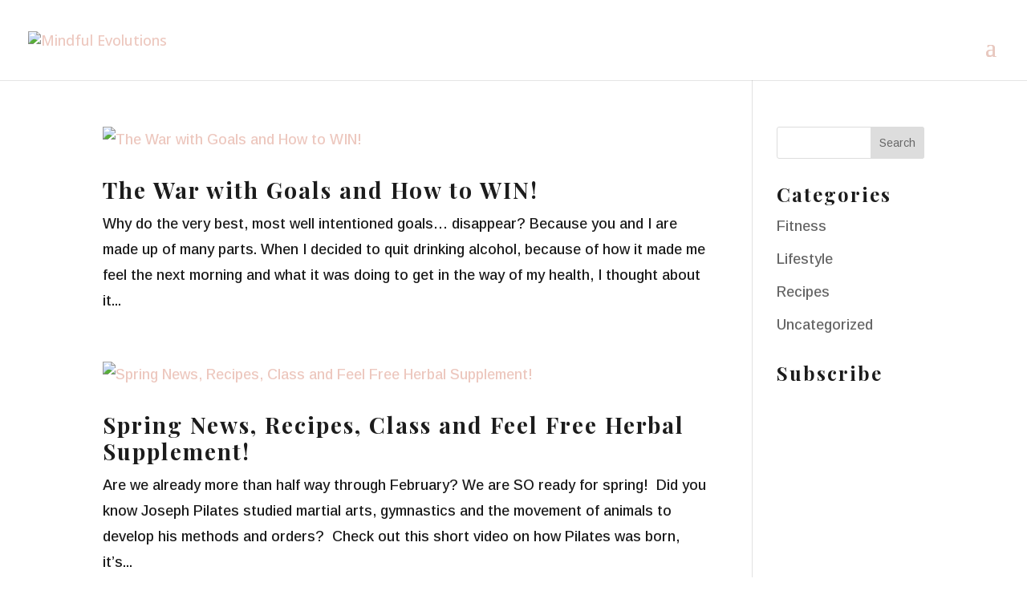

--- FILE ---
content_type: application/javascript
request_url: https://mindfulevolutions.com/wp-content/plugins/popup-by-supsystic-pro/layered_popup/js/frontend.layered_popup.js?ver=1.10.35
body_size: 1075
content:
var g_ppsOverlayClickLayeredClose = [];
jQuery(document).bind('ppsResize', function(e, params) {
	params = params || {};
	if(parseInt(params.popup.params.tpl.enb_layered)) {
		// For case if it was not defined in admin area for now
		params.popup.params.tpl.layered_pos = params.popup.params.tpl.layered_pos ? params.popup.params.tpl.layered_pos : 'top';
		_ppsLayeredPositionPopup( params );
		params.shell.positioned_outside = true;
	}
});
jQuery(document).bind('ppsBeforePopupsInit', function(e, popups){
	for(var i = 0; i < ppsPopups.length; i++) {
		if(parseInt(ppsPopups[ i ].params.tpl.enb_layered)) {
			ppsPopups[ i ].ignore_background = true;
		}
		if(ppsPopups[ i ].params.main.close_on == 'overlay_click') {
			g_ppsOverlayClickLayeredClose.push( ppsPopups[ i ].id );
		}
	}
	if(g_ppsOverlayClickLayeredClose.length) {
		jQuery(document).click(function(e){
			if(g_ppsOverlayClickLayeredClose
				&& g_ppsOverlayClickLayeredClose.length
				&& e.target
			) {
				if(!jQuery(e.target).parents('.ppsPopupShell').length) {
					for(var i = 0; i < g_ppsOverlayClickLayeredClose.length; i++) {
						var popup = ppsGetPopupById( g_ppsOverlayClickLayeredClose[ i ] );
						if(popup && popup.is_visible) {
							ppsClosePopup( popup );
						}
					}
				}
			}
		});
	}
});
function _ppsLayeredPositionPopup(params) {
	params = params || {};
	var shell = params.shell ? params.shell : ppsGetPopupShell( params.popup );
	if(shell) {
		var shellWidth = shell.outerWidth()
		,	shellHeight = shell.height()
		,	newPos = {}
		,	posDetected = false
		,	d = 0;	// Delta
		if( params.popup.params.tpl.enb_layer_rel ) {
			var $clkRel = null;
			if( params.popup.params.tpl.enb_layer_rel_clk ) {
				var clkRel = _ppsGetPopUpClick( params.popup.id );
				if( clkRel ) {
					$clkRel = jQuery( clkRel );
				}
			} else if( params.popup.params.tpl.layer_rel_selectors ) {
				$clkRel = jQuery( params.popup.params.tpl.layer_rel_selectors );
			}
			if($clkRel && $clkRel.length) {	// Display it relative to the target element
				posDetected = true;
				if( $clkRel.length > 1 ) {
					$clkRel = $clkRel.first();
				}
				var relPos = $clkRel.offset()
				,	relWidth = $clkRel.width()
				,	relHeight = $clkRel.height();
				switch(params.popup.params.tpl.layered_pos) {
					// Top line
					case 'top_left':
						newPos.top = relPos.top - shellHeight;
						newPos.left = relPos.left - shellWidth;
						break;
					case 'top':
						newPos.top = relPos.top - shellHeight;
						newPos.left = relPos.left - (shellWidth - relWidth) / 2;
						break;
					case 'top_right':
						newPos.top = relPos.top - shellHeight;
						newPos.left = relPos.left + relWidth;
						break;
					// Center line
					case 'center_left':
						newPos.top = relPos.top - (shellHeight - relHeight) / 2;
						newPos.left = relPos.left - shellWidth;
						break;
					case 'center':
						newPos.top = relPos.top - (shellHeight - relHeight) / 2;
						newPos.left = relPos.left - (shellWidth - relWidth) / 2;
						break;
					case 'center_right':
						newPos.top = relPos.top - (shellHeight - relHeight) / 2;
						newPos.left = relPos.left + relWidth;
						break;
					// Bottom line
					case 'bottom_left':
						newPos.top = relPos.top + relHeight;
						newPos.left = relPos.left - shellWidth;
						break;
					case 'bottom':
						newPos.top = relPos.top + relHeight;
						newPos.left = relPos.left - (shellWidth - relWidth) / 2;
						break;
					case 'bottom_right':
						newPos.top = relPos.top + relHeight;
						newPos.left = relPos.left + relWidth;
						break;
				}
				if( newPos.top < 0 ) {
					newPos.top = 0;
				}
				if( newPos.left < 0 ) {
					newPos.left = 0;
				}
				shell.css('position', 'absolute');
			}
		}
		if( !posDetected ) {	// Detect it relative to window
			var wndWidth = params.wndWidth ? params.wndWidth : jQuery(window).width()
			,	wndHeight = params.wndHeight ? params.wndHeight : jQuery(window).height();
			switch(params.popup.params.tpl.layered_pos) {
				// Top line
				case 'top_left':
					newPos.top = d;
					newPos.left = d;
					if(shellWidth > wndWidth) {
						newPos.transformOrigin = 'left center 0px';
					}
					if(shellHeight > wndHeight) {
						newPos.transformOrigin = 'left top 0px';
					}
					break;
				case 'top':
					newPos.top = d;
					newPos.left = (wndWidth - shellWidth) / 2;
					if(shellHeight > wndHeight) {
						newPos.transformOrigin = 'top center 0px';
					}
					break;
				case 'top_right':
					newPos.top = d;
					newPos.right = d;
					if(shellWidth > wndWidth) {
						newPos.transformOrigin = 'right center 0px';
					}
					if(shellHeight > wndHeight) {
						newPos.transformOrigin = 'right top 0px';
					}
					break;
				// Center line
				case 'center_left':
					newPos.top = (wndHeight - shellHeight) / 2;
					newPos.left = d;
					if(shellWidth > wndWidth) {
						newPos.transformOrigin = 'left center 0px';
					}
					if(shellHeight > wndHeight) {
						newPos.transformOrigin = 'left center 0px';
					}
					break;
				case 'center':
					newPos.top = (wndHeight - shellHeight) / 2;
					newPos.left = (wndWidth - shellWidth) / 2;
					if(shellHeight > wndHeight) {
						newPos.transformOrigin = 'center center 0px';
					}
					break;
				case 'center_right':
					newPos.top = (wndHeight - shellHeight) / 2;
					newPos.right = d;
					if(shellWidth > wndWidth) {
						newPos.transformOrigin = 'right center 0px';
					}
					if(shellHeight > wndHeight) {
						newPos.transformOrigin = 'right center 0px';
					}
					break;
				// Bottom line
				case 'bottom_left':
					newPos.bottom = d;
					newPos.left = d;
					if(shellWidth > wndWidth) {
						newPos.transformOrigin = 'left center 0px';
					}
					if(shellHeight > wndHeight) {
						newPos.transformOrigin = 'left bottom 0px';
					}
					break;
				case 'bottom':
					newPos.bottom = d;
					newPos.left = (wndWidth - shellWidth) / 2;
					if(shellHeight > wndHeight) {
						newPos.transformOrigin = 'center bottom 0px';
					}
					break;
				case 'bottom_right':
					newPos.bottom = d;
					newPos.right = d;
					if(shellWidth > wndWidth) {
						newPos.transformOrigin = 'right center 0px';
					}
					if(shellHeight > wndHeight) {
						newPos.transformOrigin = 'right bottom 0px';
					}
					break;
			}
		}
		shell
			.css( newPos )
			.addClass('ppsLayered_'+ params.popup.params.tpl.layered_pos);
		if(params.isResponsedByWidthOnly) {
			shell.css({
				'transform': 'translate(-50%, 0)',
				'right': 'auto'
			});
			setTimeout(function() {
				shell.css({
					'left': '50%'
				});
			}, params.popup.params.tpl.anim_duration - 20);
		}
	} else {
		console.log('CAN NOT FIND POPUP SHELL TO REPOSITION!');
	}
}


--- FILE ---
content_type: application/javascript
request_url: https://mindfulevolutions.com/wp-content/plugins/popup-by-supsystic-pro/add_options/js/frontend.add_options.js?ver=1.10.35
body_size: 3626
content:
// Close popup - after any action was done - main option
jQuery(document).bind('ppsAfterPopupsActionDone', function(e, params){
	if(params.popup.params.main.close_on == 'after_action') {
		var closeAfterTime = parseInt(params.popup.params.main.close_on_after_action_time);
		if(isNaN(closeAfterTime) || closeAfterTime < 0)
			closeAfterTime = 1;
		setTimeout(function(){
			ppsClosePopup( params.popup );
		}, closeAfterTime * 1000);	// Seconds to miliseconds
	}
});
// Close popup - after some time it was opened - main option
jQuery(document).bind('ppsAfterPopupsActionShow', function(e, popup){
	if(popup.params.main.close_on == 'after_time') {
		console.log();
		var closeAfterTimeValue = parseInt( popup.params.main.close_on_after_time_value );
		var noticeFontColor = popup.params.tpl.bg_close_notice_font_color ? popup.params.tpl.bg_close_notice_font_color : '#101010';
		if(!isNaN(closeAfterTimeValue)) {
			var popupDiv = jQuery('body').find('div[id*="ppsPopupShell_' + popup['id'] + '"]');
			popupDiv.prepend('<div class="ppsPopupTimerWrapper">Popup will be closed after <span class="ppsPopupTimerSpan">(</span><span class="ppsPopupTimer">'+ closeAfterTimeValue +'</span><span class="ppsPopupTimerSpan">)</span> second(s)</div>');
			popupDiv.find('.ppsPopupTimerWrapper').css({'color' : noticeFontColor});
			let timerId = setInterval(function(){
					var timeEl = popupDiv.find('.ppsPopupTimer');
					var timeHtml = Number.parseInt(timeEl.html()) - 1;
					timeEl.html(timeHtml);
			}, 1000);
			setTimeout(function(){
				clearInterval(timerId);
				ppsClosePopup( popup );
			}, closeAfterTimeValue * 1000);
		}
	}
	// Video (Vimeo) extra fullscreen
	if(popup.params.tpl.video_extra_full_screen) {
		_ppsOnVimeoPlay( popup );
	}
});
// Opend popup - after user scrolled down to the bottom or, if there are no scroll - show immediately - main option
var g_ppsOnPageBottomPopups = []
,	g_ppsOnInactivePopups = {}
,	g_ppsOnInactiveIdleTime = 0
,	g_ppsGoogleAnalyticsStatsBinded = false;

jQuery(document).bind('ppsAfterPopupsInit', function(e, popups){
	var bindInactivePopups = false;
	for(var i = 0; i < ppsPopups.length; i++) {
		if(ppsPopups[ i ].params.main.show_on == 'page_bottom') {
			g_ppsOnPageBottomPopups.push( ppsPopups[ i ] );
		}
		if(ppsPopups[ i ].params.main.show_on == 'after_inactive') {
			var inactiveTimeValue = parseInt( ppsPopups[ i ].params.main.show_on_after_inactive_value );
			if(inactiveTimeValue) {
				if(!g_ppsOnInactivePopups[ inactiveTimeValue ]) {
					g_ppsOnInactivePopups[ inactiveTimeValue ] = [];
				}
				g_ppsOnInactivePopups[ inactiveTimeValue ].push( ppsPopups[ i ] );
				bindInactivePopups = true;
			}
		}
		if(ppsPopups[ i ].params.main.show_on == 'after_comment') {
			ppsCheckShowPopup( ppsPopups[ i ] );
		}
		if(ppsPopups[ i ].params.main.show_on == 'link_follow') {
			var hashParams = toeGetHashParams();
			if(hashParams && hashParams.length && toeInArray('ppsShowPopUp_'+ ppsPopups[ i ].id, hashParams) !== -1) {
				if(!_ppsPopupBindDelay(ppsPopups[ i ], 'show_on_link_follow_delay', 'show_on_link_follow_enb_delay')) {
					ppsCheckShowPopup( ppsPopups[ i ] );
				}
			}
		}
		// Build-in page content
		if(ppsPopups[ i ].params.main.show_on == 'build_in_page') {
			_ppsShowBuildInPopup( ppsPopups[ i ] );
		}
		// AdBlock detection
		if(ppsPopups[ i ].params.main.show_on == 'adblock_detected') {
			if(typeof(g_ppsAdBlockDisabled) === 'undefined') {
				ppsCheckShowPopup( ppsPopups[ i ] );
			}
		}
		// Checking for Google Analytics in our PopUps
		if(ppsPopups[ i ].params.tpl.stat_ga_code && ppsPopups[ i ].params.tpl.stat_ga_code != '') {
			_ppsBindGoogleAnalyticsForPopup( ppsPopups[ i ] );
		}
		// Video (Vimeo) extra fullscreen
		if(ppsPopups[ i ].params.tpl.video_extra_full_screen) {
			_ppsBindVideoExtraFullScreen( ppsPopups[ i ] );
		}
		if(ppsPopups[ i ].params.tpl.iframe_display_only) {
			_ppsCheckIFrameDisplayOnly( ppsPopups[ i ] );
		}
		if(ppsPopups[ i ].params.main.show_on == 'visit_several_pages') {
			_ppsCheckShowVisitPageCnt( ppsPopups[ i ] );
		}
	}
	if(g_ppsOnPageBottomPopups.length) {
		_ppsBindPageBottomEvent();
	}
	if(bindInactivePopups) {
		_ppsBindInactivePopups();
	}
});
jQuery(document).bind('ppsBeforePopupsStartInit', function(e, popups){
	_ppsCheckRemoveHidePregUrlPopUp();
});
function _ppsCheckShowVisitPageCnt(popup) {

	if(popup && popup.id) {
		var key = '_pps_page_cnt_'+ popup.id;
		var visitedPages = parseInt(getCookiePps(key));
		if(!visitedPages) {
			visitedPages = 0;
		}
		if(visitedPages
			&& /*because we start from 0 - we add "+ 1" here*/(visitedPages + 1) >= parseInt(popup.params.main.visit_page_cnt)
		) {
			ppsCheckShowPopup( popup );
			visitedPages = 0;
		} else
			visitedPages++;
		setCookiePps(key, visitedPages);
	}
}
function _ppsCheckRemoveHidePregUrlPopUp() {
	for(var i = 0; i < ppsPopups.length; i++) {
		if(ppsPopups[ i ].params.main.hide_preg_url) {

			ppsPopups[ i ].params.main.hide_preg_url = jQuery.trim(ppsPopups[ i ].params.main.hide_preg_url);
			if(ppsPopups[ i ].params.main.hide_preg_url && ppsPopups[ i ].params.main.hide_preg_url != '') {
				var urlRegExp = new RegExp(ppsPopups[ i ].params.main.hide_preg_url, 'i');
				var matched = false;
				if(window.location.href.match(urlRegExp)) {
					matched = true;
				}
				var hideShowRevert = ppsPopups[ i ].params.main.hide_preg_url_show && parseInt(ppsPopups[ i ].params.main.hide_preg_url_show);
				if((!hideShowRevert && matched)
					|| (hideShowRevert && !matched)
				) {
					ppsPopups.splice(i, 1);
					return _ppsCheckRemoveHidePregUrlPopUp();
				}
			}
		}
	}
}
function _ppsBindPageBottomEvent() {
	var docHt = jQuery(document).height()
	,	wndHt = jQuery(window).height()
	,	renderClb = function(){

		for(var i = 0; i < g_ppsOnPageBottomPopups.length; i++) {
			if(!g_ppsOnPageBottomPopups[ i ].is_visible && !g_ppsOnPageBottomPopups[ i ].is_rendered) {
				ppsCheckShowPopup( g_ppsOnPageBottomPopups[ i ] );
			}
		}
	},	checkScrollCheckClb = function(){

		if(jQuery(window).scrollTop() + jQuery(window).height() == jQuery(document).height()) {
			renderClb();
		}
	};
	if(docHt > wndHt) {
		jQuery(window).bind('scroll', checkScrollCheckClb);
		jQuery(window).bind('resize', checkScrollCheckClb);
		jQuery(window).bind('orientationchange', checkScrollCheckClb);
	} else {
		renderClb();
	}
}
function _ppsBindInactivePopups() {
	jQuery(window).bind('mousemove keypress cick scroll', function(){
		g_ppsOnInactiveIdleTime = 0;
	});
	setInterval(timerIncrement, 1000); // 1 second
}
function timerIncrement() {
    g_ppsOnInactiveIdleTime += 1;	// Increment for 1 second
	if(g_ppsOnInactivePopups
		&& g_ppsOnInactivePopups[ g_ppsOnInactiveIdleTime ]
		&& g_ppsOnInactivePopups[ g_ppsOnInactiveIdleTime ].length
	) {
		for(var i = 0; i < g_ppsOnInactivePopups[ g_ppsOnInactiveIdleTime ].length; i++) {
			if(!g_ppsOnInactivePopups[ g_ppsOnInactiveIdleTime ][ i ].is_visible /*&& !g_ppsOnInactivePopups[ g_ppsOnInactiveIdleTime ][ i ].is_rendered*/) {
				ppsCheckShowPopup( g_ppsOnInactivePopups[ g_ppsOnInactiveIdleTime ][ i ] );
			}
		}
		// Let's show always all inactivity PopUps
		//delete g_ppsOnInactivePopups[ g_ppsOnInactiveIdleTime ];
	}
}
function _ppsShowBuildInPopup( popup ) {
	var shell = ppsGetPopupShell( popup )
	,	buildInShell = jQuery('.ppsBuildInPopup[data-id="'+ popup.id+ '"]');
	popup._notResizeHeight = true;
	buildInShell.html('').append( shell );
	shell.css({
		'top': 0
	,	'left': 0
	,	'position': 'static'
	,	'z-index': 1
	});
	buildInShell.css({
		'position': 'relative'
	,	'padding': '0'
	,	'margin': '0'
	,	'display': 'inline-block'
	});
	ppsCheckShowPopup(popup, {
		ignoreBgOverlay: true
	,	ignorePosition: true
	});
}
function _ppsShowLogoutClb( popup, $shell ) {
	if(typeof(popup._logoutBackcounter) === 'undefined') {
		popup._logoutBackcounter = 10;	// 10 seconds we are waiting for user reaction
	}
	if(popup._logoutBackcounter) {
		__ppsLogoutBackcount( popup, $shell );
		popup._logoutTimeoutId = setTimeout(function(){
			_ppsShowLogoutClb( popup, $shell );
		}, 1000);
		return;
	}
	var logoutUrl = $shell.find('.ppsLogoutUrlShell').text();
	if(logoutUrl) {
		toeRedirect( logoutUrl );
	}
}
function __ppsLogoutBackcount( popup, $shell ) {
	$shell.find('.ppsLogoutBackcounterShell').html( popup._logoutBackcounter-- );
}
function _ppsLogoutResetBackcounter( popup ) {
	if(popup && isNumericPps( popup ))
		popup = ppsGetPopupById( popup );
	popup._logoutBackcounter = 10;	// 10 seconds we are waiting for user reaction
	clearTimeout( popup._logoutTimeoutId );
	ppsClosePopup( popup.id );	// And then just close PopUp - user is still here
}
function _ppsBindGoogleAnalyticsForPopup( popup ) {
	if(g_ppsGoogleAnalyticsStatsBinded) return;
	if(!window.ga) {
		jQuery('head').append('<script async src="https://www.google-analytics.com/analytics.js" />');
		window.ga=window.ga||function(){(ga.q=ga.q||[]).push(arguments)};ga.l=+new Date;
	}
	if(typeof(ga) === 'function') {
		ga('create', popup.params.tpl.stat_ga_code);
		jQuery(document).bind('ppsAfterPopupsStatAdded', function(event, params) {
			_ppsAddGoogleAnaliticsStatForPopup( params );
		});
	}
	g_ppsGoogleAnalyticsStatsBinded = true;
}
function _ppsAddGoogleAnaliticsStatForPopup( params ) {
	ga('send', 'event', 'PopUp '+ params.popup.label, params.action);
}
function _ppsOnVimeoPlay(popup) {
	popup._vimeoPlayer.play();
}
function _ppsBindVideoExtraFullScreen( popup ) {
	if(typeof(Vimeo) == 'undefined') {
		// Wait for a while - and don't wory:)
		setTimeout(function(){
			_ppsBindVideoExtraFullScreen(popup);
		}, 1000);
		return;
	}
	var $shell = ppsGetPopupShell( popup )
	,	$iframe = $shell.find('iframe:first')
	,	needResetSrc = $iframe.attr('src') ? false : true;

	if(needResetSrc) {
		$iframe.attr('src', $iframe.data('original-src'));
	}

	var	player = new Vimeo.Player($iframe.get(0));

	var	$closeBtn = $shell.find('.ppsPopupClose').first();
	/*player.on('loaded', function(a, b, c){
		this.getPaused().then(function(paused) {
			this.pause();
		}).catch(function(error) {
			// an error occurred
		});
		this.pause();
	});*/
	/*setTimeout(function(){
		player.pause();
	}, 4000);
	player.pause();*/
	player.on('play', function() {
		_ppsGoVimeoFullScreen($iframe, $closeBtn, player, popup);
    });
	popup._vimeoPlayer = player;
}
function _ppsGoVimeoFullScreen($iframe, $closeBtn, player, popup) {
	if($iframe.data('pps-full-screen')) {
		return;
	}
	$iframe.data('pps-full-screen', 1);
	$iframe.parent().css({
		'position': 'fixed'
	,	'width': '100%'
	,	'height': '100%'
	,	'left': '0'
	,	'top': '0'
	});
	$iframe.parents('.ppsPopupShell:first').css({
		'transform': ''
	});
	$iframe
		.data('prev-width', $iframe.attr('width'))
		.data('prev-height', $iframe.attr('height'))
		.attr('width', '100%').attr('height', '100%');
	$closeBtn.css({
		'position': 'fixed'
	,	'right': '40px'
	,	'top': '10px'
	,	'z-index': '1'
	});
	$closeBtn.click(function(e){
		_ppsOutVimeoFullScreen($iframe, $closeBtn, player, popup);
		return false;
	});
}
function _ppsOutVimeoFullScreen($iframe, $closeBtn, player, popup) {
	if(!$iframe.data('pps-full-screen'))
		return;

	$iframe.data('pps-full-screen', 0);
	player.pause();

	$iframe.parent().css({
		'position': 'static'
	,	'width': 'auto'
	,	'height': 'auto'
	});
	$iframe
		.attr('width', $iframe.data('prev-width'))
		.attr('height', $iframe.data('prev-height'));
	$closeBtn.attr('style', '');
	$closeBtn.unbind('click', _ppsOutVimeoFullScreen);
}
function _ppsCheckIFrameDisplayOnly( popup ) {
	var $shell = ppsGetPopupShell( popup )
	,	$iframe = $shell.find('iframe:first');

	$iframe.on('load',function(){
		_ppsIFrameDisplayOnly( popup, $iframe );
		// Second try
		/*$iframe.contents().find('*').each(function(){
			var $this = jQuery(this);
			if($this.prop("tagName") == 'HTML'
				|| $this.prop("tagName") == 'BODY'
				|| $this.prop('tagName') == 'LINK') return;
			if(jQuery(this).parents('#main').length) {

			} else
				jQuery(this).remove();
		});*/
	});
}
function _ppsIFrameDisplayOnly( popup, $iframe ) {
	var $shell = ppsGetPopupShell( popup )
	,	displaySelector = popup.params.tpl.iframe_display_only;

	$iframe = $iframe ? $iframe : $shell.find('iframe:first');

	popup.params._iframeDisplayOnlyBinded = true;
	// One shot
	$iframe.contents().find('*').css({
		'visibility': 'hidden'
	,	'width': '0'
	,	'height': '0'

	});
	$iframe.contents().find(''+ displaySelector+ ', '+ displaySelector+ ' *').each(function(){
		jQuery(this).css({
			'visibility': 'visible'
		,	'width': ''
		,	'height': ''
		});
	});
	$iframe.contents().find(displaySelector).parents().each(function(){
		jQuery(this).css({
			'visibility': 'visible'
		,	'width': ''
		,	'height': ''
		,	'margin': '0'
		,	'padding': '0'
		});
	});
}
function ppsCheckEmailConfirmed(popup) {
	var emailCheckKey = 'pps_email_confirmed_'+ popup.id
	,	emailConfirmed = getCookiePps( emailCheckKey );
	if(emailConfirmed) {
		return true;
	}
	// Additional check for log-in
	if(jQuery('body').hasClass('logged-in') || jQuery().length > 0) {
		return true;
	}
	return false;
}
